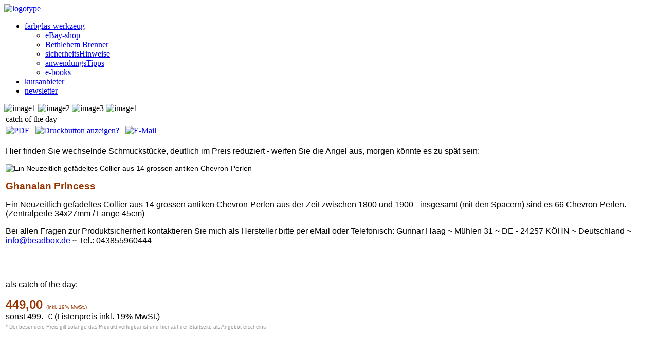

--- FILE ---
content_type: text/html; charset=utf-8
request_url: https://beadbox.de/
body_size: 5256
content:

<!DOCTYPE html PUBLIC "-//W3C//DTD XHTML 1.0 Transitional//EN" "http://www.w3.org/TR/xhtml1/DTD/xhtml1-transitional.dtd">
<html xmlns="http://www.w3.org/1999/xhtml" lang="_LANGUAGE" xml:lang="_LANGUAGE">

<head>

	  <meta http-equiv="content-type" content="text/html; charset=utf-8" />
  <meta name="robots" content="index, follow" />
  <meta name="keywords" content="Gunnar Haag :Perlen, Ketten &amp; Schmuckdesign in Einzelanfertigung. Glas &amp; Werkzeug. Kurse &amp; Ausstellungen. beads, dzi, glass, perlen, art" />
  <meta name="description" content="Gunnar Haag :Perlen, Ketten &amp; Schmuckdesign in Einzelanfertigung. Glas &amp; Werkzeug. Kurse &amp; Ausstellungen. beads, dzi, glass, perlen, art" />
  <meta name="generator" content="Joomla! 1.5 - Open Source Content Management" />
  <title>Perlen, Ketten &amp; Schmuckdesign in Einzelanfertigung | Köhn / Mühlen - (Schleswig Holstein)</title>
  <link href="/index.php?format=feed&amp;type=rss" rel="alternate" type="application/rss+xml" title="RSS 2.0" />
  <link href="/index.php?format=feed&amp;type=atom" rel="alternate" type="application/atom+xml" title="Atom 1.0" />
  <link href="/templates/boowne/favicon.ico" rel="shortcut icon" type="image/x-icon" />
  <link rel="stylesheet" href="/plugins/content/phocadownload/css/phocadownload.css" type="text/css" />
  <script type="text/javascript" src="/media/system/js/mootools.js"></script>
  <script type="text/javascript" src="/media/system/js/caption.js"></script>

		<meta http-equiv="Content-Type" content="text/html; _ISO" />

<link rel="stylesheet" href="/templates/system/css/system.css" type="text/css" />
<link rel="stylesheet" href="/templates/system/css/general.css" type="text/css" />
<link rel="stylesheet" href="/templates/boowne/css/tdefaut.css" type="text/css" media="all" />
<link rel="stylesheet" href="/templates/boowne/css/menu.css" type="text/css" media="all" />
<script type="text/javascript" src="/templates/boowne/js/scroll.js"></script>
<script type="text/javascript" src="/templates/boowne/js/cufon-yui.js"></script>
<script type="text/javascript" src="/templates/boowne/js/cufon-replace.js"></script>
<script type="text/javascript" src="/templates/boowne/js/Brandish_500.font.js"></script>
<script type="text/javascript" src="/templates/boowne/js/moomenu.js"></script>
<script type="text/javascript" src="/templates/boowne/js/jquery.js"></script>
<script type="text/javascript" src="/templates/boowne/js/slideshow.js"></script>
<script type="text/javascript" src="/templates/boowne/js/script.js"></script>
<link rel="icon" type="image/gif" href="/templates/boowne/favicon.gif" />
<script type="text/javascript" src="/templates/boowne/js/DD_roundies_0.0.2a-min.js"></script>

<script type="text/javascript">
DD_roundies.addRule('#navigation ul li ul', '10px', true);
</script>



</head>
<body>
    <div class="pagewidth">
	    <div id="header">
		    <div id="sitename">
                <a href="/index.php"><img src="/templates/boowne/images/logo.jpg" width="310" height="127" alt="logotype" /></a>
			</div>
			    <div id="navigation">
                    <ul class="menu"><li class="parent item36"><a href="/index.php?option=com_content&amp;view=article&amp;id=24&amp;Itemid=36"><span>farbglas-werkzeug</span></a><ul><li class="item56"><a href="http://stores.ebay.de/farbglas-werkzeug" target="_blank"><span>eBay-shop</span></a></li><li class="item40"><a href="/index.php?option=com_content&amp;view=article&amp;id=25&amp;Itemid=40"><span>Bethlehem Brenner</span></a></li><li class="item43"><a href="/index.php?option=com_content&amp;view=category&amp;layout=blog&amp;id=14&amp;Itemid=43"><span>sicherheitsHinweise</span></a></li><li class="item44"><a href="/index.php?option=com_content&amp;view=category&amp;layout=blog&amp;id=15&amp;Itemid=44"><span>anwendungsTipps</span></a></li><li class="item58"><a href="/index.php?option=com_content&amp;view=article&amp;id=52&amp;Itemid=58"><span>e-books</span></a></li></ul></li><li class="item37"><a href="/index.php?option=com_content&amp;view=article&amp;id=31&amp;Itemid=37"><span>kursanbieter</span></a></li><li class="item38"><a href="/index.php?option=com_content&amp;view=article&amp;id=30&amp;Itemid=38"><span>newsletter</span></a></li></ul>
			     </div>					
		</div>
		    <div id="slide-top">
			</div>
			    <div id="slideshow-w">
			        <div id="slideshow">
				        <img src="/templates/boowne/images/slide1.jpg" alt="image1" />
					    <img src="/templates/boowne/images/slide2.jpg" alt="image2" />
					    <img src="/templates/boowne/images/slide3.jpg" alt="image3" />
						<img src="/templates/boowne/images/slide4.jpg" alt="image1" />
					</div>
				</div>
				
						<script type="text/javascript" charset="utf-8">
							var $j = jQuery.noConflict(); 
								$j(document).ready(function(){
							    $j("#slideshow").slideshow({
			                        pauseSeconds:8,// 5,
			                        height:310, //310,
									fadeSpeed:1,// 0.5,
									width:850, //850,
			                          caption: false
		                                });
		                            });
						 </script>
                            	<!--<div id="pathway"><p>Sie befinden sich hier:&nbsp;</p></div>-->							
						            <div id="tool">
							             
							        </div>
							        <div class="clr"></div>
							            <div id="main">
								             

<div class="componentheading">
	  
</div>


<div class="blog">

			<div class="leading">
			
<table class="contentpaneopen" valign="top" >

<tr>

	
		<td class="contentheading" valign="top" width="100%">
					catch of the day			</td>
		
	</tr>


<tr><td><div class="contentinfo">
<a href="/index.php?view=article&amp;catid=1:allgemein&amp;id=2:schmuck-im-preis-reduziert&amp;format=pdf" title="PDF" onclick="window.open(this.href,'win2','status=no,toolbar=no,scrollbars=yes,titlebar=no,menubar=no,resizable=yes,width=640,height=480,directories=no,location=no'); return false;" rel="nofollow"><img src="/images/M_images/pdf_button.png" alt="PDF"  /></a> &nbsp; <a href="/index.php?view=article&amp;catid=1:allgemein&amp;id=2:schmuck-im-preis-reduziert&amp;tmpl=component&amp;print=1&amp;layout=default&amp;page=" title="Druckbutton anzeigen?" onclick="window.open(this.href,'win2','status=no,toolbar=no,scrollbars=yes,titlebar=no,menubar=no,resizable=yes,width=640,height=480,directories=no,location=no'); return false;" rel="nofollow"><img src="/images/M_images/printButton.png" alt="Druckbutton anzeigen?"  /></a> &nbsp; <a href="/index.php?option=com_mailto&amp;tmpl=component&amp;link=e531d9ea452893a46ccd54b49869074d1db37e57" title="E-Mail" onclick="window.open(this.href,'win2','width=400,height=350,menubar=yes,resizable=yes'); return false;"><img src="/images/M_images/emailButton.png" alt="E-Mail"  /></a></div></td></tr>

</table>
<table class="contentpaneopen">


<tr>
<td valign="top" colspan="2">
<p style="text-align: justify;"><span style="font-family: Tahoma,sans-serif; font-size: 12pt;">Hier finden Sie wechselnde Schmuckstücke, deutlich im Preis reduziert - werfen Sie die Angel aus, morgen könnte es zu spät sein:</span></p>
<p style="text-align: justify;"><span style="font-family: Tahoma,sans-serif;"><span style="font-size: 14px;"><img src="/images/stories/BILDvenezianisch/ghanaianprincess_630.jpg" alt="Ein Neuzeitlich gefädeltes Collier aus 14 grossen antiken Chevron-Perlen" title="Ein Neuzeitlich gefädeltes Collier aus 14 grossen antiken Chevron-Perlen" width="630" height="630" /></span></span></p>
<p style="text-align: justify;"></p>
<p><span style="font-family: tahoma, arial, helvetica, sans-serif; font-size: 12pt;"><span style="font-family: tahoma, arial, helvetica, sans-serif; font-size: 12pt;"><span style="font-family: tahoma, arial, helvetica, sans-serif; font-size: 12pt;"><span style="color: #993300;"><strong><span style="font-size: 14pt;">Ghanaian Princess<br /></span></strong><span style="color: #000000;"><span style="color: #000000;"></span></span></span></span></span></span></p>
<p style="text-align: justify;"><span style="font-family: tahoma, arial, helvetica, sans-serif; font-size: 12pt;">Ein Neuzeitlich gefädeltes Collier aus 14 grossen antiken Chevron-Perlen aus der Zeit zwischen 1800 und 1900 - insgesamt (mit den Spacern) sind es 66 Chevron-Perlen.</span><br /><span style="font-family: tahoma, arial, helvetica, sans-serif; font-size: 12pt;">(Zentralperle 34x27mm / Länge 45cm)</span></p>
<p></p>
<p style="text-align: justify;"></p>
<p><span style="font-family: tahoma, arial, helvetica, sans-serif;">Bei allen Fragen zur Produktsicherheit kontaktieren Sie mich als Hersteller bitte per eMail oder Telefonisch: Gunnar Haag ~ Mühlen 31 ~ DE - 24257 KÖHN ~ Deutschland ~ 
 <script language='JavaScript' type='text/javascript'>
 <!--
 var prefix = 'm&#97;&#105;lt&#111;:';
 var suffix = '';
 var attribs = '';
 var path = 'hr' + 'ef' + '=';
 var addy46876 = '&#105;nf&#111;' + '&#64;';
 addy46876 = addy46876 + 'b&#101;&#97;db&#111;x' + '&#46;' + 'd&#101;';
 document.write( '<a ' + path + '\'' + prefix + addy46876 + suffix + '\'' + attribs + '>' );
 document.write( addy46876 );
 document.write( '<\/a>' );
 //-->
 </script><script language='JavaScript' type='text/javascript'>
 <!--
 document.write( '<span style=\'display: none;\'>' );
 //-->
 </script>Diese E-Mail-Adresse ist gegen Spambots geschützt! JavaScript muss aktiviert werden, damit sie angezeigt werden kann.
 <script language='JavaScript' type='text/javascript'>
 <!--
 document.write( '</' );
 document.write( 'span>' );
 //-->
 </script> ~ Tel.: 043855960444</span></p>
<p><span style="font-family: tahoma, arial, helvetica, sans-serif; font-size: 12pt;"><span style="font-family: tahoma, arial, helvetica, sans-serif; font-size: 12pt;"><span style="font-family: tahoma, arial, helvetica, sans-serif; font-size: 12pt;"><span style="color: #993300;"><span style="color: #000000;"><span style="color: #000000;"><br /><br /></span></span></span></span></span></span></p>
<p style="text-align: justify;"><span style="font-size: 12pt; font-family: tahoma,arial,helvetica,sans-serif;" class="contentText">als catch of the day:</span></p>
<p style="text-align: justify;"><span style="font-size: large; color: #993300; font-family: tahoma,arial,helvetica,sans-serif;"><span style="font-size: 24px;"><strong>449,00 </strong></span><span class="subText"><span style="font-size: x-small;">(inkl. 19% MwSt.)</span></span></span><br /><span style="font-family: tahoma,arial,helvetica,sans-serif;" class="contentText">sonst 499.- € <span class="subText">(Listenpreis inkl. 19% MwSt.)</span></span><br /><span style="color: #999999; font-family: tahoma,arial,helvetica,sans-serif;"><span style="font-size: 10px;">* Der besondere Preis gilt solange das Produkt verfügbar ist und hier auf der Startseite als Angebot erscheint</span>.</span></p>
<p style="text-align: justify;"></p>
<p style="text-align: justify;"><span style="font-size: 14px;">-------------------------------------------------------------------------------------------------------------------------</span></p></td>
</tr>



</table>
<span class="article_separator">&nbsp;</span>
		</div>
		<span class="leading_separator">&nbsp;</span>
	
			
			<div class="article_row">
									<div class="article_column column1 cols2" >
						
<table class="contentpaneopen" valign="top" >

<tr>

	
		<td class="contentheading" valign="top" width="100%">
					neuheiten handwerk:			</td>
		
	</tr>


<tr><td><div class="contentinfo">
<a href="/index.php?view=article&amp;catid=1:allgemein&amp;id=6:neues-fuer-perlenmacher&amp;format=pdf" title="PDF" onclick="window.open(this.href,'win2','status=no,toolbar=no,scrollbars=yes,titlebar=no,menubar=no,resizable=yes,width=640,height=480,directories=no,location=no'); return false;" rel="nofollow"><img src="/images/M_images/pdf_button.png" alt="PDF"  /></a> &nbsp; <a href="/index.php?view=article&amp;catid=1:allgemein&amp;id=6:neues-fuer-perlenmacher&amp;tmpl=component&amp;print=1&amp;layout=default&amp;page=" title="Druckbutton anzeigen?" onclick="window.open(this.href,'win2','status=no,toolbar=no,scrollbars=yes,titlebar=no,menubar=no,resizable=yes,width=640,height=480,directories=no,location=no'); return false;" rel="nofollow"><img src="/images/M_images/printButton.png" alt="Druckbutton anzeigen?"  /></a> &nbsp; <a href="/index.php?option=com_mailto&amp;tmpl=component&amp;link=d5bdbcdd8438066e2079dfab3f79f1594d9e3f98" title="E-Mail" onclick="window.open(this.href,'win2','width=400,height=350,menubar=yes,resizable=yes'); return false;"><img src="/images/M_images/emailButton.png" alt="E-Mail"  /></a></div></td></tr>

</table>
<table class="contentpaneopen">


<tr>
<td valign="top" colspan="2">
<p><span style="font-family: tahoma, arial, helvetica, sans-serif; font-size: 14pt;">Ein <span style="text-decoration: underline;"><span style="color: #0000ff;"><a href="https://www.ebay.de/itm/303886277142" target="_blank"><span style="color: #0000ff; text-decoration: underline;">9Farben-Set zur Herstellung von Federhaltern aus Glas</span></a></span></span>, mit Anleitung:</span></p>
<p><img alt="9 Farben-Set zur Herstellung von Federhaltern aus Glas, mit Anleitung!" src="/images/stories/BILDfglaswzeug/bildNEUHEITEN/federhalterset-neu-2024_630.jpg" title="9 Farben-Set zur Herstellung von Federhaltern aus Glas, mit Anleitung" width="630" height="346" /><strong><span style="font-family: tahoma,arial,helvetica,sans-serif; font-size: 12pt;"></span></strong></p>
<p></p>
<p></p>
<ul>
<li><span style="font-family: tahoma, arial, helvetica, sans-serif; font-size: 12pt;">3 gerippte Farbglasstangen, 8/9mm Dick in Rot&nbsp; (Opak), Klar (Transparent), Schwarz (Opak) zur Herstellung mehrerer Schreibspitzen ("Federn"),&nbsp;&nbsp; </span></li>
<li><span style="font-family: tahoma, arial, helvetica, sans-serif; font-size: 12pt;">1 Murmelstab mit Fadenmustern in Blau und Schwarz mit Aventurin (SNT608, ca. 8/9mm),</span></li>
<li><span style="font-family: tahoma, arial, helvetica, sans-serif; font-size: 12pt;">2 Murmelstäbe mit&nbsp;verschiedenen Fadenmustern 9- und 12fach (SNT 820, 8/9 und 9/10mm), </span></li>
<li><span style="font-family: tahoma, arial, helvetica, sans-serif; font-size: 12pt;">2 Stangen Reticello mit verdrehtem Fadenmuster in Schwarz/Weiß und Schwarz/Rot (G05 und C57 in 6/7mm), und </span></li>
<li><span style="font-family: tahoma, arial, helvetica, sans-serif; font-size: 12pt;">1 Stange Zanfirico mit einem verdrehtem Band (Blau auf Weiß, #601, 6/7mm), zur Herstellung mehrerer gemusterter Griffstücke, sowie</span></li>
<li style="text-align: justify;"><span style="font-family: tahoma,arial,helvetica,sans-serif; font-size: 12pt;" face="Verdana">1 ausführliche und bebilderte Anleitung:</span><span style="font-family: tahoma,arial,helvetica,sans-serif; font-size: 12pt;" face="Verdana"></span></li>
</ul>
<span style="font-family: tahoma,arial,helvetica,sans-serif; font-size: 12pt;"><span style="font-family: tahoma,arial,helvetica,sans-serif; font-size: 12pt;"></span></span></td>
</tr>


<tr>
	<td  colspan="2">
		<a href="/index.php?option=com_content&amp;view=article&amp;id=6:neues-fuer-perlenmacher&amp;catid=1:allgemein" class="readon">
			Weiterlesen...</a>
	</td>
</tr>

</table>
<span class="article_separator">&nbsp;</span>
					</div>
					<span class="article_separator">&nbsp;</span>
								<span class="row_separator">&nbsp;</span>
			</div>
		
		
	
	
	
	

</div>





						                </div>
							
							                							                    <div id="colonne">
							                        <div id="right-top">
							                        </div>
	                                                    <div id="right">
	                                                        		<div class="moduletable_menu">
					<h3>hauptmenü</h3>
					<ul class="menu"><li id="current" class="active item1"><a href="https://beadbox.de/"><span>catch of the day</span></a></li><li class="parent item2"><a href="/index.php?option=com_content&amp;view=article&amp;id=1&amp;Itemid=2"><span>beadbox</span></a></li><li class="parent item23"><a href="/index.php?option=com_content&amp;view=category&amp;layout=blog&amp;id=17&amp;Itemid=23"><span>farbglas-werkzeug</span></a></li><li class="item4"><a href="/index.php?option=com_content&amp;view=article&amp;id=37&amp;Itemid=4"><span>bestellen</span></a></li><li class="parent item3"><a href="/index.php?option=com_content&amp;view=article&amp;id=34&amp;Itemid=3"><span>support</span></a></li></ul>		</div>
	
	                                                    </div>
                                	                        <div id="right-bottom">
							                                </div>
                                                </div>									
	                                        								
								
    </div>
	<div id="footer-top">
			</div>
	    <div id="footer">
		    <div class="pagewidth">
			    <div id="users-box">
				        <div class="box">
						    		<div class="moduletable">
					<h3>rechtliches</h3>
					
<table width="100%" border="0" cellpadding="0" cellspacing="0">
<tr ><td><a href="/index.php?option=com_xmap&amp;sitemap=1&amp;Itemid=46" class="mainlevel" >sitemap</a></td></tr>
<tr ><td><a href="/index.php?option=com_content&amp;view=article&amp;id=34&amp;Itemid=48" class="mainlevel" >impressum</a></td></tr>
<tr ><td><a href="/index.php?option=com_content&amp;view=article&amp;id=35&amp;Itemid=49" class="mainlevel" >kontakt</a></td></tr>
<tr ><td><a href="/index.php?option=com_content&amp;view=article&amp;id=37&amp;Itemid=50" class="mainlevel" >bestellen</a></td></tr>
<tr ><td><a href="/index.php?option=com_content&amp;view=article&amp;id=36&amp;Itemid=51" class="mainlevel" >versandkosten</a></td></tr>
<tr ><td><a href="/index.php?option=com_content&amp;view=article&amp;id=29&amp;Itemid=52" class="mainlevel" >widerrufsrecht</a></td></tr>
<tr ><td><a href="/index.php?option=com_content&amp;view=article&amp;id=38&amp;Itemid=53" class="mainlevel" >datenschutzerklärung</a></td></tr>
<tr ><td><a href="/index.php?option=com_content&amp;view=article&amp;id=40&amp;Itemid=54" class="mainlevel" >copyright</a></td></tr>
<tr ><td><a href="/index.php?option=com_content&amp;view=article&amp;id=55&amp;Itemid=59" target="_blank" class="mainlevel" >AGB farbglas-werkzeug.de</a></td></tr>
</table>		</div>
	
					    </div>
					        
					    <div class="box">
						    
					    </div>
					        
					    <div class="box">
						    
					    </div>
						
						<div class="box">
						    
					    </div>
				    </div>
			</div>
        </div>
            
			    <div id="footer-bottom">
				    <div class="pagewidth">
			            <div class="ftb">
                            Copyright&copy;  2026 Perlen, Ketten &amp; Schmuckdesign in Einzelanfertigung | Köhn / Mühlen - (Schleswig Holstein) .&nbsp;design by globbers for <a target=" _blank"  href= "http://www.globbersthemes.com" > globbersthemes</a>
                        </div>
                            <div id="top">
                               <div class="top_button">
                                    <a href="#" onclick="scrollToTop();return false;">
						            <img src="/templates/boowne/images/top.png" width="30" height="30" alt="top" /></a>
                                </div>
					        </div>
			        </div>
				</div>
				
</body>

</html>